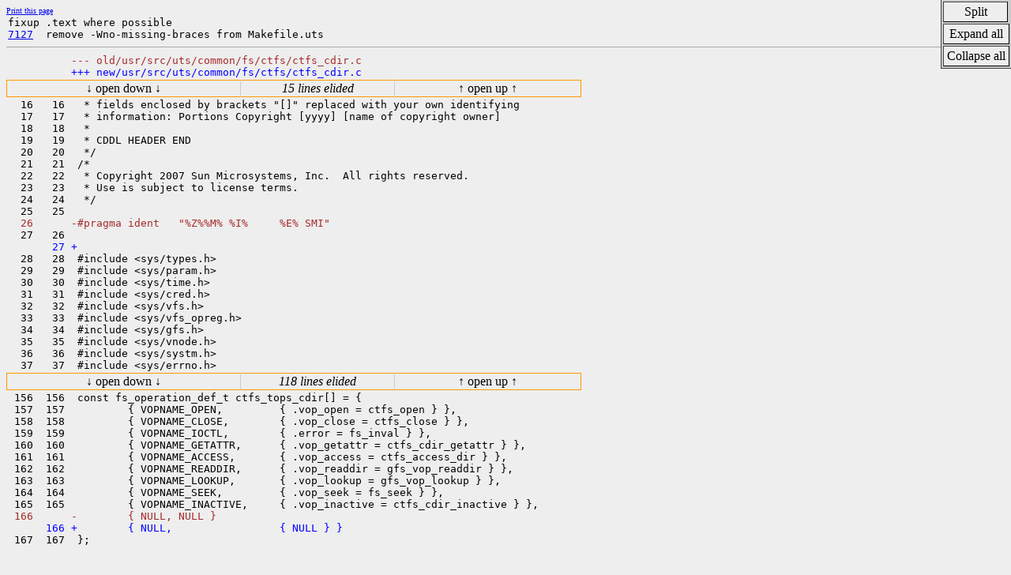

--- FILE ---
content_type: text/html
request_url: https://cr.illumos.org/~webrev/risto3/il_7127/usr/src/uts/common/fs/ctfs/ctfs_cdir.c.wdiff.html
body_size: 14642
content:
<?xml version="1.0"?>
<!DOCTYPE html PUBLIC "-//W3C//DTD XHTML 1.0 Transitional//EN"
    "http://www.w3.org/TR/xhtml1/DTD/xhtml1-transitional.dtd">
<html xmlns="http://www.w3.org/1999/xhtml" xml:lang="en" lang="en">
  <head>
    <title>illumos-gate Wdiff usr/src/uts/common/fs/ctfs/ctfs_cdir.c</title>

    <meta http-equiv="cache-control" content="no-cache" />

    <style type='text/css' media='screen'>
      pre	{ margin: 2px; }

      body	{ background-color: #eeeeee; }

      hr	{ border: none 0; border-top: 1px solid #aaa; height: 1px; }

      .subtracted { color: brown }
      .added	{ color: blue }

      .elided	{ border: 1px solid #444; cursor: pointer; margin: 1px }

      table.hidebar { border: 1px solid #ff9900; background-color: #eee;
      		  text-align: center; border-collapse: collapse; }

      .hidebar td.active-down { border: 1px solid #ff9900;
		border-right: 1px solid #ccc; cursor: s-resize }

      .hidebar td.active-down:hover { background-color: #ffcc99; }

      .hidebar td.active-up { border: 1px solid #ff9900; cursor: n-resize;
		border-left: 1px solid #ccc; }

      .hidebar td.active-up:hover { background-color: #ffcc99; }

      .hidebar td.elided-label { font-style: italic; width: 12em; }

      .cmdbox	{ position: fixed; top: 0; right: 0;
	          border-left: solid 1px #444;
	          border-bottom: solid 1px #444;
      		  background-color: #ccc; text-align: center }

      .cmdbox td { background-color: #eee; border: 1px #444 outset;
		   cursor: pointer; padding: 3px 4px; }
      .cmdbox td:hover { background-color: #ffcc99;
 		outline: thin solid #ff9900; }

      a:hover { background-color: #ffcc99; }

      a.print { font-size: x-small; }
    </style>

    <style type='text/css' media='print'>
	pre { font-family: courier, monospace; font-size: 0.8em; }
	.cmdbox { display: none; }
        a.print { display: none; }
	.hidebar td.active-down { display: none; }
	.hidebar td.active-up { display: none; }
        .hidebar td.elided-label { font-style: italic; font-size: small; }
	table.hidebar { border: none; border-bottom: 1px dotted #000000; }
	span.added { font-weight: bold;
	         background-color: #eee; width: 100%; display: block; }
	span.subtracted { font-style: italic;
		 background-color: #eee; width: 100%; display: block; }
	.elided { display: none; }
        hr { border: none 0; border-top: 1px solid #aaa; height: 1px; }
    </style>

    <script type="text/javascript">
      function show_n_hide_dir(id_to_show, id_to_hide, dir) {
	      var elt_to_show = document.getElementById(id_to_show);
	      var elt_to_hide = document.getElementById(id_to_hide);
	      // When we're opening up, we need to make the bottoms of the
	      // elements appear to be the same.  So our invariant should be
	      // elt.offsetBottom - window.scrollY.
	      var preinvar = elt_to_hide.offsetHeight - window.scrollY;
	      elt_to_show.style.setProperty('display', '', '');
	      elt_to_hide.style.setProperty('display', 'none', '');
	      if (dir == 'up') {
		      var postinvar = elt_to_show.offsetHeight - window.scrollY;
		      window.scrollBy(0, postinvar - preinvar);
	      }
      }

      function handle_click(e) {
	      var eh = e.target;
	      var es = document.getElementById("hb-" + e.target.id);
	      eh.style.setProperty('display', 'none', '');
	      es.style.setProperty('display', '', '');
	      /* Scroll so new element is at cursor. */
	      window.scroll(0, es.offsetTop + (es.offsetHeight / 2)
	          - e.clientY);
      }

      function stripsearch(str) {
	q = str.indexOf("?");
	if (q != -1)
	  str = str.substr(0, q);
	return (str);
      }

      function split() {
        page = stripsearch(location.href);
	halfway = window.scrollY + window.innerHeight / 2 - 5;
	document.write('<frameset rows="50%,*">' +
	  '<frame src="' + page + "?" + window.scrollY + '" />' +
	  '<frame src="' + page + "?" + halfway + '" />' +
	  '</frameset>');
	document.close();
      }

      function closeframe() {
	page = stripsearch(location.href);

	otherf = window.parent.frames[0];
	if (otherf == window)
	  otherf = window.parent.frames[1];

	parent.location.replace(page + "?" + otherf.scrollY);
      }
    </script>
  </head>
  <body id='SUNWwebrev'>
    <a class="print" href="javascript:print()">Print this page</a>
    <pre>
fixup .text where possible
<a href="https://illumos.org/issues/7127">7127</a>  remove -Wno-missing-braces from Makefile.uts
</pre>
<hr />
    <table class='cmdbox'>
      <tr>
        <td onclick='split()'>Split</td>
	<td id='close' onclick='closeframe()'>Close</td>
      </tr>
      <tr><td colspan="2" onclick='open_or_close_all(1)'>Expand all</td></tr>
      <tr><td colspan="2" onclick='open_or_close_all(0)'>Collapse all</td></tr>
    </table>

    <script type='text/javascript'>
      if (window == top)
        document.getElementById('close').style.setProperty('display', 'none', '');
    </script>
<pre><span class='subtracted'>          --- old/usr/src/uts/common/fs/ctfs/ctfs_cdir.c
</span><span class='added'>          +++ new/usr/src/uts/common/fs/ctfs/ctfs_cdir.c
</span></pre>
<pre id='elided1' class='elided' style='display: none'>   1    1  /*
   2    2   * CDDL HEADER START
   3    3   *
   4    4   * The contents of this file are subject to the terms of the
   5    5   * Common Development and Distribution License (the "License").
   6    6   * You may not use this file except in compliance with the License.
   7    7   *
   8    8   * You can obtain a copy of the license at usr/src/OPENSOLARIS.LICENSE
   9    9   * or http://www.opensolaris.org/os/licensing.
  10   10   * See the License for the specific language governing permissions
  11   11   * and limitations under the License.
  12   12   *
  13   13   * When distributing Covered Code, include this CDDL HEADER in each
  14   14   * file and include the License file at usr/src/OPENSOLARIS.LICENSE.
  15   15   * If applicable, add the following below this CDDL HEADER, with the
</pre>
<table id='hb-elided1' class='hidebar'>
  <tr>
    <td class='active-down'
      onclick='show_n_hide_dir("elided1", "hb-elided1", "down")'>
      &darr;&nbsp;open down&nbsp;&darr;</td>
    <td class="elided-label">15 lines elided</td>
    <td class='active-up'
      onclick='show_n_hide_dir("elided1", "hb-elided1", "up")'>
      &uarr;&nbsp;open up&nbsp;&uarr;</td>
  </tr>
</table>
<pre>  16   16   * fields enclosed by brackets "[]" replaced with your own identifying
  17   17   * information: Portions Copyright [yyyy] [name of copyright owner]
  18   18   *
  19   19   * CDDL HEADER END
  20   20   */
  21   21  /*
  22   22   * Copyright 2007 Sun Microsystems, Inc.  All rights reserved.
  23   23   * Use is subject to license terms.
  24   24   */
  25   25  
<span class='subtracted'>  26      -#pragma ident   "%Z%%M% %I%     %E% SMI"
</span>  27   26  
<span class='added'>       27 +
</span>  28   28  #include &lt;sys/types.h&gt;
  29   29  #include &lt;sys/param.h&gt;
  30   30  #include &lt;sys/time.h&gt;
  31   31  #include &lt;sys/cred.h&gt;
  32   32  #include &lt;sys/vfs.h&gt;
  33   33  #include &lt;sys/vfs_opreg.h&gt;
  34   34  #include &lt;sys/gfs.h&gt;
  35   35  #include &lt;sys/vnode.h&gt;
  36   36  #include &lt;sys/systm.h&gt;
  37   37  #include &lt;sys/errno.h&gt;
</pre>
<pre id='elided2' class='elided' style='display: none'>  38   38  #include &lt;sys/sysmacros.h&gt;
  39   39  #include &lt;fs/fs_subr.h&gt;
  40   40  #include &lt;sys/contract.h&gt;
  41   41  #include &lt;sys/contract_impl.h&gt;
  42   42  #include &lt;sys/ctfs.h&gt;
  43   43  #include &lt;sys/ctfs_impl.h&gt;
  44   44  #include &lt;sys/file.h&gt;
  45   45  #include &lt;sys/pathname.h&gt;
  46   46  
  47   47  /*
  48   48   * Entries in a /system/contract/&lt;type&gt;/&lt;ctid&gt; directory.
  49   49   */
  50   50  static gfs_dirent_t ctfs_ctls[] = {
  51   51          { "ctl", ctfs_create_ctlnode, GFS_CACHE_VNODE, },
  52   52          { "status", ctfs_create_statnode, GFS_CACHE_VNODE },
  53   53          { "events", ctfs_create_evnode },
  54   54          { NULL }
  55   55  };
  56   56  #define CTFS_NCTLS      ((sizeof ctfs_ctls / sizeof (gfs_dirent_t)) - 1)
  57   57  
  58   58  static ino64_t ctfs_cdir_do_inode(vnode_t *, int);
  59   59  
  60   60  /*
  61   61   * ctfs_create_cdirnode
  62   62   *
  63   63   * If necessary, creates a cdirnode for the specified contract and
  64   64   * inserts it into the contract's list of vnodes.  Returns either the
  65   65   * existing vnode or the new one.
  66   66   */
  67   67  vnode_t *
  68   68  ctfs_create_cdirnode(vnode_t *pvp, contract_t *ct)
  69   69  {
  70   70          vnode_t *vp;
  71   71          ctfs_cdirnode_t *cdir;
  72   72  
  73   73          if ((vp = contract_vnode_get(ct, pvp-&gt;v_vfsp)) != NULL)
  74   74                  return (vp);
  75   75  
  76   76          vp = gfs_dir_create(sizeof (ctfs_cdirnode_t), pvp, ctfs_ops_cdir,
  77   77              ctfs_ctls, ctfs_cdir_do_inode, CTFS_NAME_MAX, NULL, NULL);
  78   78          cdir = vp-&gt;v_data;
  79   79  
  80   80          /*
  81   81           * We must set the inode because this is called explicitly rather than
  82   82           * through GFS callbacks.
  83   83           */
  84   84          gfs_file_set_inode(vp, CTFS_INO_CT_DIR(ct-&gt;ct_id));
  85   85  
  86   86          cdir-&gt;ctfs_cn_contract  = ct;
  87   87          contract_hold(ct);
  88   88          contract_vnode_set(ct, &amp;cdir-&gt;ctfs_cn_linkage, vp);
  89   89  
  90   90          return (vp);
  91   91  }
  92   92  
  93   93  /*
  94   94   * ctfs_cdir_getattr - VOP_GETATTR entry point
  95   95   */
  96   96  /* ARGSUSED */
  97   97  static int
  98   98  ctfs_cdir_getattr(
  99   99          vnode_t *vp,
 100  100          vattr_t *vap,
 101  101          int flags,
 102  102          cred_t *cr,
 103  103          caller_context_t *ct)
 104  104  {
 105  105          ctfs_cdirnode_t *cdirnode = vp-&gt;v_data;
 106  106  
 107  107          vap-&gt;va_type = VDIR;
 108  108          vap-&gt;va_mode = 0555;
 109  109          vap-&gt;va_nlink = 2 + CTFS_NCTLS;
 110  110          vap-&gt;va_size = vap-&gt;va_nlink;
 111  111          vap-&gt;va_ctime = cdirnode-&gt;ctfs_cn_contract-&gt;ct_ctime;
 112  112          mutex_enter(&amp;cdirnode-&gt;ctfs_cn_contract-&gt;ct_events.ctq_lock);
 113  113          vap-&gt;va_atime = vap-&gt;va_mtime =
 114  114              cdirnode-&gt;ctfs_cn_contract-&gt;ct_events.ctq_atime;
 115  115          mutex_exit(&amp;cdirnode-&gt;ctfs_cn_contract-&gt;ct_events.ctq_lock);
 116  116          ctfs_common_getattr(vp, vap);
 117  117  
 118  118          return (0);
 119  119  }
 120  120  
 121  121  /*
 122  122   * ctfs_cdir_do_inode - return inode number based on static index
 123  123   */
 124  124  static ino64_t
 125  125  ctfs_cdir_do_inode(vnode_t *vp, int index)
 126  126  {
 127  127          ctfs_cdirnode_t *cdirnode = vp-&gt;v_data;
 128  128  
 129  129          return (CTFS_INO_CT_FILE(cdirnode-&gt;ctfs_cn_contract-&gt;ct_id, index));
 130  130  }
 131  131  
 132  132  /*
 133  133   * ctfs_cdir_inactive - VOP_INACTIVE entry point
 134  134   */
 135  135  /* ARGSUSED */
 136  136  static void
 137  137  ctfs_cdir_inactive(vnode_t *vp, cred_t *cr, caller_context_t *cct)
 138  138  {
 139  139          ctfs_cdirnode_t *cdirnode = vp-&gt;v_data;
 140  140          contract_t *ct = cdirnode-&gt;ctfs_cn_contract;
 141  141  
 142  142          mutex_enter(&amp;ct-&gt;ct_lock);
 143  143          if (gfs_dir_inactive(vp) == NULL) {
 144  144                  mutex_exit(&amp;ct-&gt;ct_lock);
 145  145                  return;
 146  146          }
 147  147  
 148  148          list_remove(&amp;ct-&gt;ct_vnodes, &amp;cdirnode-&gt;ctfs_cn_linkage);
 149  149          mutex_exit(&amp;ct-&gt;ct_lock);
 150  150  
 151  151          contract_rele(ct);
 152  152          kmem_free(cdirnode, sizeof (ctfs_cdirnode_t));
 153  153  }
 154  154  
 155  155  
</pre>
<table id='hb-elided2' class='hidebar'>
  <tr>
    <td class='active-down'
      onclick='show_n_hide_dir("elided2", "hb-elided2", "down")'>
      &darr;&nbsp;open down&nbsp;&darr;</td>
    <td class="elided-label">118 lines elided</td>
    <td class='active-up'
      onclick='show_n_hide_dir("elided2", "hb-elided2", "up")'>
      &uarr;&nbsp;open up&nbsp;&uarr;</td>
  </tr>
</table>
<pre> 156  156  const fs_operation_def_t ctfs_tops_cdir[] = {
 157  157          { VOPNAME_OPEN,         { .vop_open = ctfs_open } },
 158  158          { VOPNAME_CLOSE,        { .vop_close = ctfs_close } },
 159  159          { VOPNAME_IOCTL,        { .error = fs_inval } },
 160  160          { VOPNAME_GETATTR,      { .vop_getattr = ctfs_cdir_getattr } },
 161  161          { VOPNAME_ACCESS,       { .vop_access = ctfs_access_dir } },
 162  162          { VOPNAME_READDIR,      { .vop_readdir = gfs_vop_readdir } },
 163  163          { VOPNAME_LOOKUP,       { .vop_lookup = gfs_vop_lookup } },
 164  164          { VOPNAME_SEEK,         { .vop_seek = fs_seek } },
 165  165          { VOPNAME_INACTIVE,     { .vop_inactive = ctfs_cdir_inactive } },
<span class='subtracted'> 166      -        { NULL, NULL }
</span><span class='added'>      166 +        { NULL,                 { NULL } }
</span> 167  167  };
    </pre>
<pre id='linerefpre'><span id='lineref'>XXXXXXXXXXXXXXXXXXXXXXXXXXXXXXXXXXXXXXXXXXXXXXXXXXXXXXXXXXXXXXXXXXXXXXXXXXXXXXXXXXXXXXXXXXX</span></pre>
    <br clear="all" />
    <br />

    <script type="text/javascript">
      /* Assign event handlers and widths. */
      var w = document.getElementById('lineref').offsetWidth;
      for (var i = 1; i <= 2; ++i) {
	      var e = document.getElementById("elided" + i);
	      e.onclick = handle_click;
              e.style.setProperty('width', w + "px", '');

	      e = document.getElementById("hb-elided" + i);
              e.style.setProperty('width', w + "px", '');
      }

      /* Hide our line size reference. */
      document.getElementById('linerefpre').style.setProperty('display',
          'none', '');

      /* Scroll as indicated. */
      str = location.search;
      s = str.substring(1, str.length);
      if (s > 0)
        window.scroll(0, s);

      function open_or_close_all(open) {
	      for (var i = 1; i <= 2; ++i) {
		      var e = document.getElementById("hb-elided" + i);
		      e.style.setProperty("display", open ? "none" : "", "");

		      e = document.getElementById("elided" + i);
		      e.style.setProperty("display", open ? "" : "none", "");
	      }
      }
    </script>
  </body>
</html>
